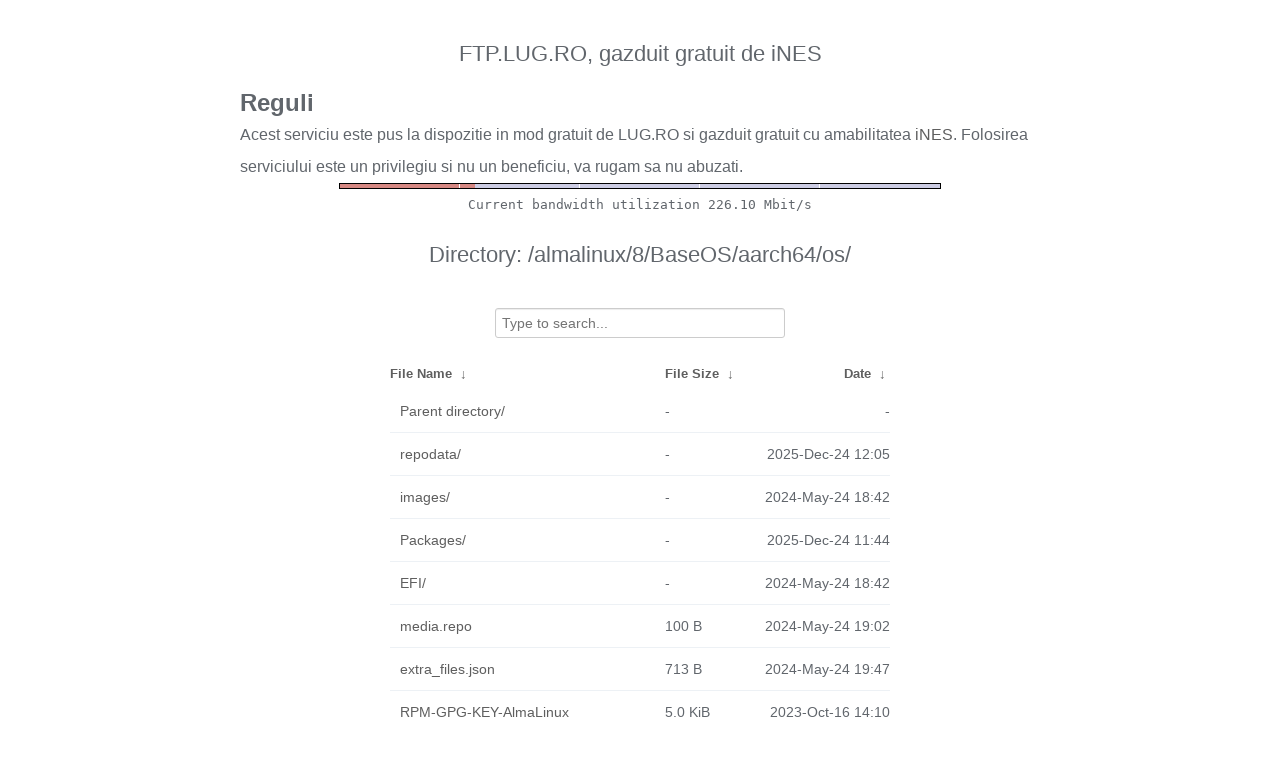

--- FILE ---
content_type: text/plain
request_url: https://ftp.lug.ro/fancyindex/fancyindex.ftp.lug.ro/bwbar/ubar.txt
body_size: 44
content:
Current bandwidth utilization 226.10 Mbit/s
